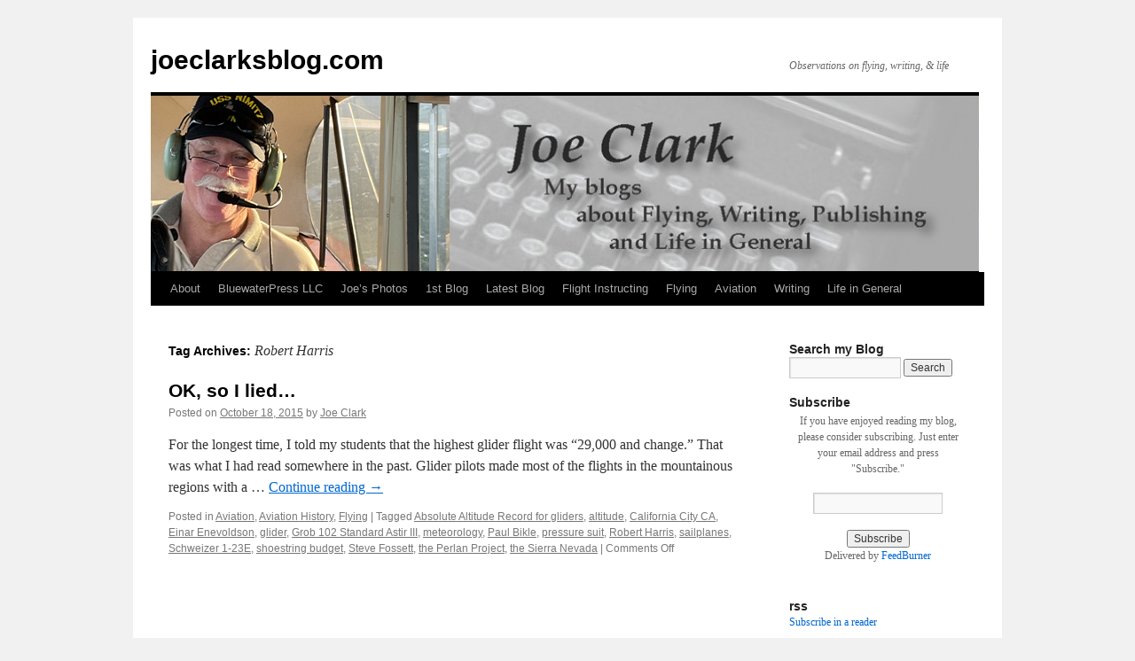

--- FILE ---
content_type: text/html; charset=UTF-8
request_url: https://joeclarksblog.com/?tag=robert-harris
body_size: 12462
content:
<!DOCTYPE html>
<html dir="ltr" lang="en-US" prefix="og: https://ogp.me/ns#">
<head>
<meta charset="UTF-8" />

<link rel="profile" href="https://gmpg.org/xfn/11" />
<link rel="stylesheet" type="text/css" media="all" href="https://joeclarksblog.com/wp-content/themes/twentyten/style.css?ver=20251202" />
<link rel="pingback" href="https://joeclarksblog.com/xmlrpc.php">
	<style>img:is([sizes="auto" i], [sizes^="auto," i]) { contain-intrinsic-size: 3000px 1500px }</style>
	
		<!-- All in One SEO 4.9.3 - aioseo.com -->
		<title>Robert Harris - joeclarksblog.com</title>
	<meta name="robots" content="max-image-preview:large" />
	<link rel="canonical" href="https://joeclarksblog.com/?tag=robert-harris" />
	<meta name="generator" content="All in One SEO (AIOSEO) 4.9.3" />
		<script type="application/ld+json" class="aioseo-schema">
			{"@context":"https:\/\/schema.org","@graph":[{"@type":"BreadcrumbList","@id":"https:\/\/joeclarksblog.com\/?tag=robert-harris#breadcrumblist","itemListElement":[{"@type":"ListItem","@id":"https:\/\/joeclarksblog.com#listItem","position":1,"name":"Home","item":"https:\/\/joeclarksblog.com","nextItem":{"@type":"ListItem","@id":"https:\/\/joeclarksblog.com\/?tag=robert-harris#listItem","name":"Robert Harris"}},{"@type":"ListItem","@id":"https:\/\/joeclarksblog.com\/?tag=robert-harris#listItem","position":2,"name":"Robert Harris","previousItem":{"@type":"ListItem","@id":"https:\/\/joeclarksblog.com#listItem","name":"Home"}}]},{"@type":"CollectionPage","@id":"https:\/\/joeclarksblog.com\/?tag=robert-harris#collectionpage","url":"https:\/\/joeclarksblog.com\/?tag=robert-harris","name":"Robert Harris - joeclarksblog.com","inLanguage":"en-US","isPartOf":{"@id":"https:\/\/joeclarksblog.com\/#website"},"breadcrumb":{"@id":"https:\/\/joeclarksblog.com\/?tag=robert-harris#breadcrumblist"}},{"@type":"Organization","@id":"https:\/\/joeclarksblog.com\/#organization","name":"joeclarksblog.com","description":"Observations on flying, writing, & life","url":"https:\/\/joeclarksblog.com\/"},{"@type":"WebSite","@id":"https:\/\/joeclarksblog.com\/#website","url":"https:\/\/joeclarksblog.com\/","name":"joeclarksblog.com","description":"Observations on flying, writing, & life","inLanguage":"en-US","publisher":{"@id":"https:\/\/joeclarksblog.com\/#organization"}}]}
		</script>
		<!-- All in One SEO -->

<link rel="alternate" type="application/rss+xml" title="joeclarksblog.com &raquo; Feed" href="https://joeclarksblog.com/?feed=rss2" />
<link rel="alternate" type="application/rss+xml" title="joeclarksblog.com &raquo; Comments Feed" href="https://joeclarksblog.com/?feed=comments-rss2" />
<link rel="alternate" type="application/rss+xml" title="joeclarksblog.com &raquo; Robert Harris Tag Feed" href="https://joeclarksblog.com/?feed=rss2&#038;tag=robert-harris" />
		<!-- This site uses the Google Analytics by MonsterInsights plugin v9.11.1 - Using Analytics tracking - https://www.monsterinsights.com/ -->
							<script src="//www.googletagmanager.com/gtag/js?id=G-LGJK26CSD9"  data-cfasync="false" data-wpfc-render="false" type="text/javascript" async></script>
			<script data-cfasync="false" data-wpfc-render="false" type="text/javascript">
				var mi_version = '9.11.1';
				var mi_track_user = true;
				var mi_no_track_reason = '';
								var MonsterInsightsDefaultLocations = {"page_location":"https:\/\/joeclarksblog.com\/?tag=robert-harris","page_referrer":"https:\/\/joeclarksblog.com\/?tag=altitude"};
								if ( typeof MonsterInsightsPrivacyGuardFilter === 'function' ) {
					var MonsterInsightsLocations = (typeof MonsterInsightsExcludeQuery === 'object') ? MonsterInsightsPrivacyGuardFilter( MonsterInsightsExcludeQuery ) : MonsterInsightsPrivacyGuardFilter( MonsterInsightsDefaultLocations );
				} else {
					var MonsterInsightsLocations = (typeof MonsterInsightsExcludeQuery === 'object') ? MonsterInsightsExcludeQuery : MonsterInsightsDefaultLocations;
				}

								var disableStrs = [
										'ga-disable-G-LGJK26CSD9',
									];

				/* Function to detect opted out users */
				function __gtagTrackerIsOptedOut() {
					for (var index = 0; index < disableStrs.length; index++) {
						if (document.cookie.indexOf(disableStrs[index] + '=true') > -1) {
							return true;
						}
					}

					return false;
				}

				/* Disable tracking if the opt-out cookie exists. */
				if (__gtagTrackerIsOptedOut()) {
					for (var index = 0; index < disableStrs.length; index++) {
						window[disableStrs[index]] = true;
					}
				}

				/* Opt-out function */
				function __gtagTrackerOptout() {
					for (var index = 0; index < disableStrs.length; index++) {
						document.cookie = disableStrs[index] + '=true; expires=Thu, 31 Dec 2099 23:59:59 UTC; path=/';
						window[disableStrs[index]] = true;
					}
				}

				if ('undefined' === typeof gaOptout) {
					function gaOptout() {
						__gtagTrackerOptout();
					}
				}
								window.dataLayer = window.dataLayer || [];

				window.MonsterInsightsDualTracker = {
					helpers: {},
					trackers: {},
				};
				if (mi_track_user) {
					function __gtagDataLayer() {
						dataLayer.push(arguments);
					}

					function __gtagTracker(type, name, parameters) {
						if (!parameters) {
							parameters = {};
						}

						if (parameters.send_to) {
							__gtagDataLayer.apply(null, arguments);
							return;
						}

						if (type === 'event') {
														parameters.send_to = monsterinsights_frontend.v4_id;
							var hookName = name;
							if (typeof parameters['event_category'] !== 'undefined') {
								hookName = parameters['event_category'] + ':' + name;
							}

							if (typeof MonsterInsightsDualTracker.trackers[hookName] !== 'undefined') {
								MonsterInsightsDualTracker.trackers[hookName](parameters);
							} else {
								__gtagDataLayer('event', name, parameters);
							}
							
						} else {
							__gtagDataLayer.apply(null, arguments);
						}
					}

					__gtagTracker('js', new Date());
					__gtagTracker('set', {
						'developer_id.dZGIzZG': true,
											});
					if ( MonsterInsightsLocations.page_location ) {
						__gtagTracker('set', MonsterInsightsLocations);
					}
										__gtagTracker('config', 'G-LGJK26CSD9', {"forceSSL":"true","link_attribution":"true"} );
										window.gtag = __gtagTracker;										(function () {
						/* https://developers.google.com/analytics/devguides/collection/analyticsjs/ */
						/* ga and __gaTracker compatibility shim. */
						var noopfn = function () {
							return null;
						};
						var newtracker = function () {
							return new Tracker();
						};
						var Tracker = function () {
							return null;
						};
						var p = Tracker.prototype;
						p.get = noopfn;
						p.set = noopfn;
						p.send = function () {
							var args = Array.prototype.slice.call(arguments);
							args.unshift('send');
							__gaTracker.apply(null, args);
						};
						var __gaTracker = function () {
							var len = arguments.length;
							if (len === 0) {
								return;
							}
							var f = arguments[len - 1];
							if (typeof f !== 'object' || f === null || typeof f.hitCallback !== 'function') {
								if ('send' === arguments[0]) {
									var hitConverted, hitObject = false, action;
									if ('event' === arguments[1]) {
										if ('undefined' !== typeof arguments[3]) {
											hitObject = {
												'eventAction': arguments[3],
												'eventCategory': arguments[2],
												'eventLabel': arguments[4],
												'value': arguments[5] ? arguments[5] : 1,
											}
										}
									}
									if ('pageview' === arguments[1]) {
										if ('undefined' !== typeof arguments[2]) {
											hitObject = {
												'eventAction': 'page_view',
												'page_path': arguments[2],
											}
										}
									}
									if (typeof arguments[2] === 'object') {
										hitObject = arguments[2];
									}
									if (typeof arguments[5] === 'object') {
										Object.assign(hitObject, arguments[5]);
									}
									if ('undefined' !== typeof arguments[1].hitType) {
										hitObject = arguments[1];
										if ('pageview' === hitObject.hitType) {
											hitObject.eventAction = 'page_view';
										}
									}
									if (hitObject) {
										action = 'timing' === arguments[1].hitType ? 'timing_complete' : hitObject.eventAction;
										hitConverted = mapArgs(hitObject);
										__gtagTracker('event', action, hitConverted);
									}
								}
								return;
							}

							function mapArgs(args) {
								var arg, hit = {};
								var gaMap = {
									'eventCategory': 'event_category',
									'eventAction': 'event_action',
									'eventLabel': 'event_label',
									'eventValue': 'event_value',
									'nonInteraction': 'non_interaction',
									'timingCategory': 'event_category',
									'timingVar': 'name',
									'timingValue': 'value',
									'timingLabel': 'event_label',
									'page': 'page_path',
									'location': 'page_location',
									'title': 'page_title',
									'referrer' : 'page_referrer',
								};
								for (arg in args) {
																		if (!(!args.hasOwnProperty(arg) || !gaMap.hasOwnProperty(arg))) {
										hit[gaMap[arg]] = args[arg];
									} else {
										hit[arg] = args[arg];
									}
								}
								return hit;
							}

							try {
								f.hitCallback();
							} catch (ex) {
							}
						};
						__gaTracker.create = newtracker;
						__gaTracker.getByName = newtracker;
						__gaTracker.getAll = function () {
							return [];
						};
						__gaTracker.remove = noopfn;
						__gaTracker.loaded = true;
						window['__gaTracker'] = __gaTracker;
					})();
									} else {
										console.log("");
					(function () {
						function __gtagTracker() {
							return null;
						}

						window['__gtagTracker'] = __gtagTracker;
						window['gtag'] = __gtagTracker;
					})();
									}
			</script>
							<!-- / Google Analytics by MonsterInsights -->
		<script type="text/javascript">
/* <![CDATA[ */
window._wpemojiSettings = {"baseUrl":"https:\/\/s.w.org\/images\/core\/emoji\/16.0.1\/72x72\/","ext":".png","svgUrl":"https:\/\/s.w.org\/images\/core\/emoji\/16.0.1\/svg\/","svgExt":".svg","source":{"concatemoji":"https:\/\/joeclarksblog.com\/wp-includes\/js\/wp-emoji-release.min.js?ver=6.8.3"}};
/*! This file is auto-generated */
!function(s,n){var o,i,e;function c(e){try{var t={supportTests:e,timestamp:(new Date).valueOf()};sessionStorage.setItem(o,JSON.stringify(t))}catch(e){}}function p(e,t,n){e.clearRect(0,0,e.canvas.width,e.canvas.height),e.fillText(t,0,0);var t=new Uint32Array(e.getImageData(0,0,e.canvas.width,e.canvas.height).data),a=(e.clearRect(0,0,e.canvas.width,e.canvas.height),e.fillText(n,0,0),new Uint32Array(e.getImageData(0,0,e.canvas.width,e.canvas.height).data));return t.every(function(e,t){return e===a[t]})}function u(e,t){e.clearRect(0,0,e.canvas.width,e.canvas.height),e.fillText(t,0,0);for(var n=e.getImageData(16,16,1,1),a=0;a<n.data.length;a++)if(0!==n.data[a])return!1;return!0}function f(e,t,n,a){switch(t){case"flag":return n(e,"\ud83c\udff3\ufe0f\u200d\u26a7\ufe0f","\ud83c\udff3\ufe0f\u200b\u26a7\ufe0f")?!1:!n(e,"\ud83c\udde8\ud83c\uddf6","\ud83c\udde8\u200b\ud83c\uddf6")&&!n(e,"\ud83c\udff4\udb40\udc67\udb40\udc62\udb40\udc65\udb40\udc6e\udb40\udc67\udb40\udc7f","\ud83c\udff4\u200b\udb40\udc67\u200b\udb40\udc62\u200b\udb40\udc65\u200b\udb40\udc6e\u200b\udb40\udc67\u200b\udb40\udc7f");case"emoji":return!a(e,"\ud83e\udedf")}return!1}function g(e,t,n,a){var r="undefined"!=typeof WorkerGlobalScope&&self instanceof WorkerGlobalScope?new OffscreenCanvas(300,150):s.createElement("canvas"),o=r.getContext("2d",{willReadFrequently:!0}),i=(o.textBaseline="top",o.font="600 32px Arial",{});return e.forEach(function(e){i[e]=t(o,e,n,a)}),i}function t(e){var t=s.createElement("script");t.src=e,t.defer=!0,s.head.appendChild(t)}"undefined"!=typeof Promise&&(o="wpEmojiSettingsSupports",i=["flag","emoji"],n.supports={everything:!0,everythingExceptFlag:!0},e=new Promise(function(e){s.addEventListener("DOMContentLoaded",e,{once:!0})}),new Promise(function(t){var n=function(){try{var e=JSON.parse(sessionStorage.getItem(o));if("object"==typeof e&&"number"==typeof e.timestamp&&(new Date).valueOf()<e.timestamp+604800&&"object"==typeof e.supportTests)return e.supportTests}catch(e){}return null}();if(!n){if("undefined"!=typeof Worker&&"undefined"!=typeof OffscreenCanvas&&"undefined"!=typeof URL&&URL.createObjectURL&&"undefined"!=typeof Blob)try{var e="postMessage("+g.toString()+"("+[JSON.stringify(i),f.toString(),p.toString(),u.toString()].join(",")+"));",a=new Blob([e],{type:"text/javascript"}),r=new Worker(URL.createObjectURL(a),{name:"wpTestEmojiSupports"});return void(r.onmessage=function(e){c(n=e.data),r.terminate(),t(n)})}catch(e){}c(n=g(i,f,p,u))}t(n)}).then(function(e){for(var t in e)n.supports[t]=e[t],n.supports.everything=n.supports.everything&&n.supports[t],"flag"!==t&&(n.supports.everythingExceptFlag=n.supports.everythingExceptFlag&&n.supports[t]);n.supports.everythingExceptFlag=n.supports.everythingExceptFlag&&!n.supports.flag,n.DOMReady=!1,n.readyCallback=function(){n.DOMReady=!0}}).then(function(){return e}).then(function(){var e;n.supports.everything||(n.readyCallback(),(e=n.source||{}).concatemoji?t(e.concatemoji):e.wpemoji&&e.twemoji&&(t(e.twemoji),t(e.wpemoji)))}))}((window,document),window._wpemojiSettings);
/* ]]> */
</script>
<style id='wp-emoji-styles-inline-css' type='text/css'>

	img.wp-smiley, img.emoji {
		display: inline !important;
		border: none !important;
		box-shadow: none !important;
		height: 1em !important;
		width: 1em !important;
		margin: 0 0.07em !important;
		vertical-align: -0.1em !important;
		background: none !important;
		padding: 0 !important;
	}
</style>
<link rel='stylesheet' id='wp-block-library-css' href='https://joeclarksblog.com/wp-includes/css/dist/block-library/style.min.css?ver=6.8.3' type='text/css' media='all' />
<style id='wp-block-library-theme-inline-css' type='text/css'>
.wp-block-audio :where(figcaption){color:#555;font-size:13px;text-align:center}.is-dark-theme .wp-block-audio :where(figcaption){color:#ffffffa6}.wp-block-audio{margin:0 0 1em}.wp-block-code{border:1px solid #ccc;border-radius:4px;font-family:Menlo,Consolas,monaco,monospace;padding:.8em 1em}.wp-block-embed :where(figcaption){color:#555;font-size:13px;text-align:center}.is-dark-theme .wp-block-embed :where(figcaption){color:#ffffffa6}.wp-block-embed{margin:0 0 1em}.blocks-gallery-caption{color:#555;font-size:13px;text-align:center}.is-dark-theme .blocks-gallery-caption{color:#ffffffa6}:root :where(.wp-block-image figcaption){color:#555;font-size:13px;text-align:center}.is-dark-theme :root :where(.wp-block-image figcaption){color:#ffffffa6}.wp-block-image{margin:0 0 1em}.wp-block-pullquote{border-bottom:4px solid;border-top:4px solid;color:currentColor;margin-bottom:1.75em}.wp-block-pullquote cite,.wp-block-pullquote footer,.wp-block-pullquote__citation{color:currentColor;font-size:.8125em;font-style:normal;text-transform:uppercase}.wp-block-quote{border-left:.25em solid;margin:0 0 1.75em;padding-left:1em}.wp-block-quote cite,.wp-block-quote footer{color:currentColor;font-size:.8125em;font-style:normal;position:relative}.wp-block-quote:where(.has-text-align-right){border-left:none;border-right:.25em solid;padding-left:0;padding-right:1em}.wp-block-quote:where(.has-text-align-center){border:none;padding-left:0}.wp-block-quote.is-large,.wp-block-quote.is-style-large,.wp-block-quote:where(.is-style-plain){border:none}.wp-block-search .wp-block-search__label{font-weight:700}.wp-block-search__button{border:1px solid #ccc;padding:.375em .625em}:where(.wp-block-group.has-background){padding:1.25em 2.375em}.wp-block-separator.has-css-opacity{opacity:.4}.wp-block-separator{border:none;border-bottom:2px solid;margin-left:auto;margin-right:auto}.wp-block-separator.has-alpha-channel-opacity{opacity:1}.wp-block-separator:not(.is-style-wide):not(.is-style-dots){width:100px}.wp-block-separator.has-background:not(.is-style-dots){border-bottom:none;height:1px}.wp-block-separator.has-background:not(.is-style-wide):not(.is-style-dots){height:2px}.wp-block-table{margin:0 0 1em}.wp-block-table td,.wp-block-table th{word-break:normal}.wp-block-table :where(figcaption){color:#555;font-size:13px;text-align:center}.is-dark-theme .wp-block-table :where(figcaption){color:#ffffffa6}.wp-block-video :where(figcaption){color:#555;font-size:13px;text-align:center}.is-dark-theme .wp-block-video :where(figcaption){color:#ffffffa6}.wp-block-video{margin:0 0 1em}:root :where(.wp-block-template-part.has-background){margin-bottom:0;margin-top:0;padding:1.25em 2.375em}
</style>
<style id='classic-theme-styles-inline-css' type='text/css'>
/*! This file is auto-generated */
.wp-block-button__link{color:#fff;background-color:#32373c;border-radius:9999px;box-shadow:none;text-decoration:none;padding:calc(.667em + 2px) calc(1.333em + 2px);font-size:1.125em}.wp-block-file__button{background:#32373c;color:#fff;text-decoration:none}
</style>
<link rel='stylesheet' id='aioseo/css/src/vue/standalone/blocks/table-of-contents/global.scss-css' href='https://joeclarksblog.com/wp-content/plugins/all-in-one-seo-pack/dist/Lite/assets/css/table-of-contents/global.e90f6d47.css?ver=4.9.3' type='text/css' media='all' />
<link rel='stylesheet' id='coblocks-frontend-css' href='https://joeclarksblog.com/wp-content/plugins/coblocks/dist/style-coblocks-1.css?ver=3.1.16' type='text/css' media='all' />
<link rel='stylesheet' id='coblocks-extensions-css' href='https://joeclarksblog.com/wp-content/plugins/coblocks/dist/style-coblocks-extensions.css?ver=3.1.16' type='text/css' media='all' />
<link rel='stylesheet' id='coblocks-animation-css' href='https://joeclarksblog.com/wp-content/plugins/coblocks/dist/style-coblocks-animation.css?ver=2677611078ee87eb3b1c' type='text/css' media='all' />
<style id='global-styles-inline-css' type='text/css'>
:root{--wp--preset--aspect-ratio--square: 1;--wp--preset--aspect-ratio--4-3: 4/3;--wp--preset--aspect-ratio--3-4: 3/4;--wp--preset--aspect-ratio--3-2: 3/2;--wp--preset--aspect-ratio--2-3: 2/3;--wp--preset--aspect-ratio--16-9: 16/9;--wp--preset--aspect-ratio--9-16: 9/16;--wp--preset--color--black: #000;--wp--preset--color--cyan-bluish-gray: #abb8c3;--wp--preset--color--white: #fff;--wp--preset--color--pale-pink: #f78da7;--wp--preset--color--vivid-red: #cf2e2e;--wp--preset--color--luminous-vivid-orange: #ff6900;--wp--preset--color--luminous-vivid-amber: #fcb900;--wp--preset--color--light-green-cyan: #7bdcb5;--wp--preset--color--vivid-green-cyan: #00d084;--wp--preset--color--pale-cyan-blue: #8ed1fc;--wp--preset--color--vivid-cyan-blue: #0693e3;--wp--preset--color--vivid-purple: #9b51e0;--wp--preset--color--blue: #0066cc;--wp--preset--color--medium-gray: #666;--wp--preset--color--light-gray: #f1f1f1;--wp--preset--gradient--vivid-cyan-blue-to-vivid-purple: linear-gradient(135deg,rgba(6,147,227,1) 0%,rgb(155,81,224) 100%);--wp--preset--gradient--light-green-cyan-to-vivid-green-cyan: linear-gradient(135deg,rgb(122,220,180) 0%,rgb(0,208,130) 100%);--wp--preset--gradient--luminous-vivid-amber-to-luminous-vivid-orange: linear-gradient(135deg,rgba(252,185,0,1) 0%,rgba(255,105,0,1) 100%);--wp--preset--gradient--luminous-vivid-orange-to-vivid-red: linear-gradient(135deg,rgba(255,105,0,1) 0%,rgb(207,46,46) 100%);--wp--preset--gradient--very-light-gray-to-cyan-bluish-gray: linear-gradient(135deg,rgb(238,238,238) 0%,rgb(169,184,195) 100%);--wp--preset--gradient--cool-to-warm-spectrum: linear-gradient(135deg,rgb(74,234,220) 0%,rgb(151,120,209) 20%,rgb(207,42,186) 40%,rgb(238,44,130) 60%,rgb(251,105,98) 80%,rgb(254,248,76) 100%);--wp--preset--gradient--blush-light-purple: linear-gradient(135deg,rgb(255,206,236) 0%,rgb(152,150,240) 100%);--wp--preset--gradient--blush-bordeaux: linear-gradient(135deg,rgb(254,205,165) 0%,rgb(254,45,45) 50%,rgb(107,0,62) 100%);--wp--preset--gradient--luminous-dusk: linear-gradient(135deg,rgb(255,203,112) 0%,rgb(199,81,192) 50%,rgb(65,88,208) 100%);--wp--preset--gradient--pale-ocean: linear-gradient(135deg,rgb(255,245,203) 0%,rgb(182,227,212) 50%,rgb(51,167,181) 100%);--wp--preset--gradient--electric-grass: linear-gradient(135deg,rgb(202,248,128) 0%,rgb(113,206,126) 100%);--wp--preset--gradient--midnight: linear-gradient(135deg,rgb(2,3,129) 0%,rgb(40,116,252) 100%);--wp--preset--font-size--small: 13px;--wp--preset--font-size--medium: 20px;--wp--preset--font-size--large: 36px;--wp--preset--font-size--x-large: 42px;--wp--preset--spacing--20: 0.44rem;--wp--preset--spacing--30: 0.67rem;--wp--preset--spacing--40: 1rem;--wp--preset--spacing--50: 1.5rem;--wp--preset--spacing--60: 2.25rem;--wp--preset--spacing--70: 3.38rem;--wp--preset--spacing--80: 5.06rem;--wp--preset--shadow--natural: 6px 6px 9px rgba(0, 0, 0, 0.2);--wp--preset--shadow--deep: 12px 12px 50px rgba(0, 0, 0, 0.4);--wp--preset--shadow--sharp: 6px 6px 0px rgba(0, 0, 0, 0.2);--wp--preset--shadow--outlined: 6px 6px 0px -3px rgba(255, 255, 255, 1), 6px 6px rgba(0, 0, 0, 1);--wp--preset--shadow--crisp: 6px 6px 0px rgba(0, 0, 0, 1);}:where(.is-layout-flex){gap: 0.5em;}:where(.is-layout-grid){gap: 0.5em;}body .is-layout-flex{display: flex;}.is-layout-flex{flex-wrap: wrap;align-items: center;}.is-layout-flex > :is(*, div){margin: 0;}body .is-layout-grid{display: grid;}.is-layout-grid > :is(*, div){margin: 0;}:where(.wp-block-columns.is-layout-flex){gap: 2em;}:where(.wp-block-columns.is-layout-grid){gap: 2em;}:where(.wp-block-post-template.is-layout-flex){gap: 1.25em;}:where(.wp-block-post-template.is-layout-grid){gap: 1.25em;}.has-black-color{color: var(--wp--preset--color--black) !important;}.has-cyan-bluish-gray-color{color: var(--wp--preset--color--cyan-bluish-gray) !important;}.has-white-color{color: var(--wp--preset--color--white) !important;}.has-pale-pink-color{color: var(--wp--preset--color--pale-pink) !important;}.has-vivid-red-color{color: var(--wp--preset--color--vivid-red) !important;}.has-luminous-vivid-orange-color{color: var(--wp--preset--color--luminous-vivid-orange) !important;}.has-luminous-vivid-amber-color{color: var(--wp--preset--color--luminous-vivid-amber) !important;}.has-light-green-cyan-color{color: var(--wp--preset--color--light-green-cyan) !important;}.has-vivid-green-cyan-color{color: var(--wp--preset--color--vivid-green-cyan) !important;}.has-pale-cyan-blue-color{color: var(--wp--preset--color--pale-cyan-blue) !important;}.has-vivid-cyan-blue-color{color: var(--wp--preset--color--vivid-cyan-blue) !important;}.has-vivid-purple-color{color: var(--wp--preset--color--vivid-purple) !important;}.has-black-background-color{background-color: var(--wp--preset--color--black) !important;}.has-cyan-bluish-gray-background-color{background-color: var(--wp--preset--color--cyan-bluish-gray) !important;}.has-white-background-color{background-color: var(--wp--preset--color--white) !important;}.has-pale-pink-background-color{background-color: var(--wp--preset--color--pale-pink) !important;}.has-vivid-red-background-color{background-color: var(--wp--preset--color--vivid-red) !important;}.has-luminous-vivid-orange-background-color{background-color: var(--wp--preset--color--luminous-vivid-orange) !important;}.has-luminous-vivid-amber-background-color{background-color: var(--wp--preset--color--luminous-vivid-amber) !important;}.has-light-green-cyan-background-color{background-color: var(--wp--preset--color--light-green-cyan) !important;}.has-vivid-green-cyan-background-color{background-color: var(--wp--preset--color--vivid-green-cyan) !important;}.has-pale-cyan-blue-background-color{background-color: var(--wp--preset--color--pale-cyan-blue) !important;}.has-vivid-cyan-blue-background-color{background-color: var(--wp--preset--color--vivid-cyan-blue) !important;}.has-vivid-purple-background-color{background-color: var(--wp--preset--color--vivid-purple) !important;}.has-black-border-color{border-color: var(--wp--preset--color--black) !important;}.has-cyan-bluish-gray-border-color{border-color: var(--wp--preset--color--cyan-bluish-gray) !important;}.has-white-border-color{border-color: var(--wp--preset--color--white) !important;}.has-pale-pink-border-color{border-color: var(--wp--preset--color--pale-pink) !important;}.has-vivid-red-border-color{border-color: var(--wp--preset--color--vivid-red) !important;}.has-luminous-vivid-orange-border-color{border-color: var(--wp--preset--color--luminous-vivid-orange) !important;}.has-luminous-vivid-amber-border-color{border-color: var(--wp--preset--color--luminous-vivid-amber) !important;}.has-light-green-cyan-border-color{border-color: var(--wp--preset--color--light-green-cyan) !important;}.has-vivid-green-cyan-border-color{border-color: var(--wp--preset--color--vivid-green-cyan) !important;}.has-pale-cyan-blue-border-color{border-color: var(--wp--preset--color--pale-cyan-blue) !important;}.has-vivid-cyan-blue-border-color{border-color: var(--wp--preset--color--vivid-cyan-blue) !important;}.has-vivid-purple-border-color{border-color: var(--wp--preset--color--vivid-purple) !important;}.has-vivid-cyan-blue-to-vivid-purple-gradient-background{background: var(--wp--preset--gradient--vivid-cyan-blue-to-vivid-purple) !important;}.has-light-green-cyan-to-vivid-green-cyan-gradient-background{background: var(--wp--preset--gradient--light-green-cyan-to-vivid-green-cyan) !important;}.has-luminous-vivid-amber-to-luminous-vivid-orange-gradient-background{background: var(--wp--preset--gradient--luminous-vivid-amber-to-luminous-vivid-orange) !important;}.has-luminous-vivid-orange-to-vivid-red-gradient-background{background: var(--wp--preset--gradient--luminous-vivid-orange-to-vivid-red) !important;}.has-very-light-gray-to-cyan-bluish-gray-gradient-background{background: var(--wp--preset--gradient--very-light-gray-to-cyan-bluish-gray) !important;}.has-cool-to-warm-spectrum-gradient-background{background: var(--wp--preset--gradient--cool-to-warm-spectrum) !important;}.has-blush-light-purple-gradient-background{background: var(--wp--preset--gradient--blush-light-purple) !important;}.has-blush-bordeaux-gradient-background{background: var(--wp--preset--gradient--blush-bordeaux) !important;}.has-luminous-dusk-gradient-background{background: var(--wp--preset--gradient--luminous-dusk) !important;}.has-pale-ocean-gradient-background{background: var(--wp--preset--gradient--pale-ocean) !important;}.has-electric-grass-gradient-background{background: var(--wp--preset--gradient--electric-grass) !important;}.has-midnight-gradient-background{background: var(--wp--preset--gradient--midnight) !important;}.has-small-font-size{font-size: var(--wp--preset--font-size--small) !important;}.has-medium-font-size{font-size: var(--wp--preset--font-size--medium) !important;}.has-large-font-size{font-size: var(--wp--preset--font-size--large) !important;}.has-x-large-font-size{font-size: var(--wp--preset--font-size--x-large) !important;}
:where(.wp-block-post-template.is-layout-flex){gap: 1.25em;}:where(.wp-block-post-template.is-layout-grid){gap: 1.25em;}
:where(.wp-block-columns.is-layout-flex){gap: 2em;}:where(.wp-block-columns.is-layout-grid){gap: 2em;}
:root :where(.wp-block-pullquote){font-size: 1.5em;line-height: 1.6;}
</style>
<link rel='stylesheet' id='wp-components-css' href='https://joeclarksblog.com/wp-includes/css/dist/components/style.min.css?ver=6.8.3' type='text/css' media='all' />
<link rel='stylesheet' id='godaddy-styles-css' href='https://joeclarksblog.com/wp-content/mu-plugins/vendor/wpex/godaddy-launch/includes/Dependencies/GoDaddy/Styles/build/latest.css?ver=2.0.2' type='text/css' media='all' />
<link rel='stylesheet' id='twentyten-block-style-css' href='https://joeclarksblog.com/wp-content/themes/twentyten/blocks.css?ver=20250220' type='text/css' media='all' />
<script type="text/javascript" src="https://joeclarksblog.com/wp-content/plugins/google-analytics-for-wordpress/assets/js/frontend-gtag.min.js?ver=9.11.1" id="monsterinsights-frontend-script-js" async="async" data-wp-strategy="async"></script>
<script data-cfasync="false" data-wpfc-render="false" type="text/javascript" id='monsterinsights-frontend-script-js-extra'>/* <![CDATA[ */
var monsterinsights_frontend = {"js_events_tracking":"true","download_extensions":"doc,pdf,ppt,zip,xls,docx,pptx,xlsx","inbound_paths":"[{\"path\":\"\\\/go\\\/\",\"label\":\"affiliate\"},{\"path\":\"\\\/recommend\\\/\",\"label\":\"affiliate\"}]","home_url":"https:\/\/joeclarksblog.com","hash_tracking":"false","v4_id":"G-LGJK26CSD9"};/* ]]> */
</script>
<link rel="https://api.w.org/" href="https://joeclarksblog.com/index.php?rest_route=/" /><link rel="alternate" title="JSON" type="application/json" href="https://joeclarksblog.com/index.php?rest_route=/wp/v2/tags/6245" /><link rel="EditURI" type="application/rsd+xml" title="RSD" href="https://joeclarksblog.com/xmlrpc.php?rsd" />
<meta name="generator" content="WordPress 6.8.3" />
</head>

<body class="archive tag tag-robert-harris tag-6245 wp-theme-twentyten">
<div id="wrapper" class="hfeed">
		<a href="#content" class="screen-reader-text skip-link">Skip to content</a>
	<div id="header">
		<div id="masthead">
			<div id="branding" role="banner">
									<div id="site-title">
						<span>
							<a href="https://joeclarksblog.com/" rel="home" >joeclarksblog.com</a>
						</span>
					</div>
										<div id="site-description">Observations on flying, writing, &amp; life</div>
					<img src="https://joeclarksblog.com/wp-content/uploads/2022/11/cropped-cropped-banner21.jpg" width="934" height="198" alt="joeclarksblog.com" srcset="https://joeclarksblog.com/wp-content/uploads/2022/11/cropped-cropped-banner21.jpg 934w, https://joeclarksblog.com/wp-content/uploads/2022/11/cropped-cropped-banner21-300x64.jpg 300w, https://joeclarksblog.com/wp-content/uploads/2022/11/cropped-cropped-banner21-768x163.jpg 768w" sizes="(max-width: 934px) 100vw, 934px" decoding="async" fetchpriority="high" />			</div><!-- #branding -->

			<div id="access" role="navigation">
				<div class="menu-header"><ul id="menu-head" class="menu"><li id="menu-item-3054" class="menu-item menu-item-type-post_type menu-item-object-page menu-item-3054"><a href="https://joeclarksblog.com/?page_id=5">About</a></li>
<li id="menu-item-3053" class="menu-item menu-item-type-custom menu-item-object-custom menu-item-3053"><a href="http://bluewaterpress.com">BluewaterPress LLC</a></li>
<li id="menu-item-3062" class="menu-item menu-item-type-custom menu-item-object-custom menu-item-3062"><a href="http://www.joeclarksphotos.com">Joe&#8217;s Photos</a></li>
<li id="menu-item-3055" class="menu-item menu-item-type-custom menu-item-object-custom menu-item-3055"><a href="https://joeclarksblog.com/?p=14">1st Blog</a></li>
<li id="menu-item-3057" class="menu-item menu-item-type-custom menu-item-object-custom menu-item-3057"><a href="https://joeclarksblog.com/?p=6047">Latest Blog</a></li>
<li id="menu-item-3059" class="menu-item menu-item-type-custom menu-item-object-custom menu-item-3059"><a href="https://joeclarksblog.com/?cat=5">Flight Instructing</a></li>
<li id="menu-item-3498" class="menu-item menu-item-type-custom menu-item-object-custom menu-item-3498"><a href="https://joeclarksblog.com/?cat=6">Flying</a></li>
<li id="menu-item-3486" class="menu-item menu-item-type-custom menu-item-object-custom menu-item-3486"><a href="https://joeclarksblog.com/?cat=3">Aviation</a></li>
<li id="menu-item-3060" class="menu-item menu-item-type-custom menu-item-object-custom menu-item-3060"><a href="https://joeclarksblog.com/?cat=13">Writing</a></li>
<li id="menu-item-3061" class="menu-item menu-item-type-custom menu-item-object-custom menu-item-3061"><a href="https://joeclarksblog.com/?cat=8">Life in General</a></li>
</ul></div>			</div><!-- #access -->
		</div><!-- #masthead -->
	</div><!-- #header -->

	<div id="main">

		<div id="container">
			<div id="content" role="main">

				<h1 class="page-title">
				Tag Archives: <span>Robert Harris</span>				</h1>

				



	
			<div id="post-5415" class="post-5415 post type-post status-publish format-standard hentry category-aviation category-aviation-history category-flying-2 tag-absolute-altitude-record-for-gliders tag-altitude tag-california-city-ca tag-einar-enevoldson tag-glider tag-grob-102-standard-astir-iii tag-meteorology tag-paul-bikle tag-pressure-suit tag-robert-harris tag-sailplanes tag-schweizer-1-23e tag-shoestring-budget tag-steve-fossett tag-the-perlan-project tag-the-sierra-nevada">
			<h2 class="entry-title"><a href="https://joeclarksblog.com/?p=5415" rel="bookmark">OK, so I lied&#8230;</a></h2>

			<div class="entry-meta">
				<span class="meta-prep meta-prep-author">Posted on</span> <a href="https://joeclarksblog.com/?p=5415" title="10:22 am" rel="bookmark"><span class="entry-date">October 18, 2015</span></a> <span class="meta-sep">by</span> <span class="author vcard"><a class="url fn n" href="https://joeclarksblog.com/?author=1" title="View all posts by Joe Clark">Joe Clark</a></span>			</div><!-- .entry-meta -->

					<div class="entry-summary">
				<p>For the longest time, I told my students that the highest glider flight was “29,000 and change.” That was what I had read somewhere in the past. Glider pilots made most of the flights in the mountainous regions with a &hellip; <a href="https://joeclarksblog.com/?p=5415">Continue reading <span class="meta-nav">&rarr;</span></a></p>
			</div><!-- .entry-summary -->
	
			<div class="entry-utility">
									<span class="cat-links">
						<span class="entry-utility-prep entry-utility-prep-cat-links">Posted in</span> <a href="https://joeclarksblog.com/?cat=3" rel="category">Aviation</a>, <a href="https://joeclarksblog.com/?cat=4" rel="category">Aviation History</a>, <a href="https://joeclarksblog.com/?cat=6" rel="category">Flying</a>					</span>
					<span class="meta-sep">|</span>
				
								<span class="tag-links">
					<span class="entry-utility-prep entry-utility-prep-tag-links">Tagged</span> <a href="https://joeclarksblog.com/?tag=absolute-altitude-record-for-gliders" rel="tag">Absolute Altitude Record for gliders</a>, <a href="https://joeclarksblog.com/?tag=altitude" rel="tag">altitude</a>, <a href="https://joeclarksblog.com/?tag=california-city-ca" rel="tag">California City CA</a>, <a href="https://joeclarksblog.com/?tag=einar-enevoldson" rel="tag">Einar Enevoldson</a>, <a href="https://joeclarksblog.com/?tag=glider" rel="tag">glider</a>, <a href="https://joeclarksblog.com/?tag=grob-102-standard-astir-iii" rel="tag">Grob 102 Standard Astir III</a>, <a href="https://joeclarksblog.com/?tag=meteorology" rel="tag">meteorology</a>, <a href="https://joeclarksblog.com/?tag=paul-bikle" rel="tag">Paul Bikle</a>, <a href="https://joeclarksblog.com/?tag=pressure-suit" rel="tag">pressure suit</a>, <a href="https://joeclarksblog.com/?tag=robert-harris" rel="tag">Robert Harris</a>, <a href="https://joeclarksblog.com/?tag=sailplanes" rel="tag">sailplanes</a>, <a href="https://joeclarksblog.com/?tag=schweizer-1-23e" rel="tag">Schweizer 1-23E</a>, <a href="https://joeclarksblog.com/?tag=shoestring-budget" rel="tag">shoestring budget</a>, <a href="https://joeclarksblog.com/?tag=steve-fossett" rel="tag">Steve Fossett</a>, <a href="https://joeclarksblog.com/?tag=the-perlan-project" rel="tag">the Perlan Project</a>, <a href="https://joeclarksblog.com/?tag=the-sierra-nevada" rel="tag">the Sierra Nevada</a>				</span>
				<span class="meta-sep">|</span>
				
				<span class="comments-link"><span>Comments Off<span class="screen-reader-text"> on OK, so I lied&#8230;</span></span></span>

							</div><!-- .entry-utility -->
		</div><!-- #post-5415 -->

		
	

			</div><!-- #content -->
		</div><!-- #container -->


		<div id="primary" class="widget-area" role="complementary">
			<ul class="xoxo">

<li id="search-3" class="widget-container widget_search"><h3 class="widget-title">Search my Blog</h3><form role="search" method="get" id="searchform" class="searchform" action="https://joeclarksblog.com/">
				<div>
					<label class="screen-reader-text" for="s">Search for:</label>
					<input type="text" value="" name="s" id="s" />
					<input type="submit" id="searchsubmit" value="Search" />
				</div>
			</form></li><li id="text-3" class="widget-container widget_text"><h3 class="widget-title">Subscribe</h3>			<div class="textwidget"><form style="border:0px solid #ccc;padding:3px;text-align:center;" action="https://feedburner.google.com/fb/a/mailverify" method="post" target="popupwindow" onsubmit="window.open('https://feedburner.google.com/fb/a/mailverify?uri=Joeclarksblogcom', 'popupwindow', 'scrollbars=yes,width=550,height=520');return true"><p> If you have enjoyed reading my blog, please consider subscribing. Just enter your email address and press "Subscribe."</p><p><input type="text" style="width:140px" name="email"/></p><input type="hidden" value="Joeclarksblogcom" name="uri"/><input type="hidden" name="loc" value="en_US"/><input type="submit" value="Subscribe" /><p>Delivered by <a href="https://feedburner.google.com" target="_blank">FeedBurner</a></p></form></div>
		</li><li id="text-6" class="widget-container widget_text"><h3 class="widget-title">rss</h3>			<div class="textwidget"><a href="https://feeds.feedburner.com/Joeclarksblogcom" title="Subscribe to my feed" rel="alternate" type="application/rss+xml"><img src="https://www.feedburner.com/fb/images/pub/feed-icon32x32.png" alt="" style="border:0"/></a><a href="https://feeds.feedburner.com/Joeclarksblogcom" title="Subscribe to my feed" rel="alternate" type="application/rss+xml">Subscribe in a reader</a></div>
		</li>
		<li id="recent-posts-2" class="widget-container widget_recent_entries">
		<h3 class="widget-title">Recent Posts</h3>
		<ul>
											<li>
					<a href="https://joeclarksblog.com/?p=6047">Every Now and Then</a>
									</li>
											<li>
					<a href="https://joeclarksblog.com/?p=6014">What a Short Time</a>
									</li>
											<li>
					<a href="https://joeclarksblog.com/?p=5997">New Portrait</a>
									</li>
											<li>
					<a href="https://joeclarksblog.com/?p=5981">Oak Trees</a>
									</li>
											<li>
					<a href="https://joeclarksblog.com/?p=5972">As Arnold said, &#8220;I&#8217;ll Be Back!&#8221;</a>
									</li>
											<li>
					<a href="https://joeclarksblog.com/?p=5943">One Man’s Story</a>
									</li>
											<li>
					<a href="https://joeclarksblog.com/?p=5111">Engine Failure on Takeoff</a>
									</li>
					</ul>

		</li><li id="calendar-3" class="widget-container widget_calendar"><div id="calendar_wrap" class="calendar_wrap"><table id="wp-calendar" class="wp-calendar-table">
	<caption>January 2026</caption>
	<thead>
	<tr>
		<th scope="col" aria-label="Sunday">S</th>
		<th scope="col" aria-label="Monday">M</th>
		<th scope="col" aria-label="Tuesday">T</th>
		<th scope="col" aria-label="Wednesday">W</th>
		<th scope="col" aria-label="Thursday">T</th>
		<th scope="col" aria-label="Friday">F</th>
		<th scope="col" aria-label="Saturday">S</th>
	</tr>
	</thead>
	<tbody>
	<tr>
		<td colspan="4" class="pad">&nbsp;</td><td>1</td><td>2</td><td>3</td>
	</tr>
	<tr>
		<td>4</td><td>5</td><td>6</td><td>7</td><td>8</td><td>9</td><td>10</td>
	</tr>
	<tr>
		<td>11</td><td>12</td><td>13</td><td>14</td><td id="today">15</td><td>16</td><td>17</td>
	</tr>
	<tr>
		<td>18</td><td>19</td><td>20</td><td>21</td><td>22</td><td>23</td><td>24</td>
	</tr>
	<tr>
		<td>25</td><td>26</td><td>27</td><td>28</td><td>29</td><td>30</td><td>31</td>
	</tr>
	</tbody>
	</table><nav aria-label="Previous and next months" class="wp-calendar-nav">
		<span class="wp-calendar-nav-prev"><a href="https://joeclarksblog.com/?m=202508">&laquo; Aug</a></span>
		<span class="pad">&nbsp;</span>
		<span class="wp-calendar-nav-next">&nbsp;</span>
	</nav></div></li><li id="archives-2" class="widget-container widget_archive"><h3 class="widget-title">Archives</h3>		<label class="screen-reader-text" for="archives-dropdown-2">Archives</label>
		<select id="archives-dropdown-2" name="archive-dropdown">
			
			<option value="">Select Month</option>
				<option value='https://joeclarksblog.com/?m=202508'> August 2025 &nbsp;(1)</option>
	<option value='https://joeclarksblog.com/?m=202502'> February 2025 &nbsp;(1)</option>
	<option value='https://joeclarksblog.com/?m=202211'> November 2022 &nbsp;(1)</option>
	<option value='https://joeclarksblog.com/?m=202210'> October 2022 &nbsp;(1)</option>
	<option value='https://joeclarksblog.com/?m=202202'> February 2022 &nbsp;(1)</option>
	<option value='https://joeclarksblog.com/?m=202102'> February 2021 &nbsp;(1)</option>
	<option value='https://joeclarksblog.com/?m=202004'> April 2020 &nbsp;(1)</option>
	<option value='https://joeclarksblog.com/?m=202002'> February 2020 &nbsp;(2)</option>
	<option value='https://joeclarksblog.com/?m=201911'> November 2019 &nbsp;(1)</option>
	<option value='https://joeclarksblog.com/?m=201910'> October 2019 &nbsp;(1)</option>
	<option value='https://joeclarksblog.com/?m=201809'> September 2018 &nbsp;(1)</option>
	<option value='https://joeclarksblog.com/?m=201806'> June 2018 &nbsp;(2)</option>
	<option value='https://joeclarksblog.com/?m=201804'> April 2018 &nbsp;(1)</option>
	<option value='https://joeclarksblog.com/?m=201801'> January 2018 &nbsp;(1)</option>
	<option value='https://joeclarksblog.com/?m=201712'> December 2017 &nbsp;(1)</option>
	<option value='https://joeclarksblog.com/?m=201708'> August 2017 &nbsp;(2)</option>
	<option value='https://joeclarksblog.com/?m=201707'> July 2017 &nbsp;(1)</option>
	<option value='https://joeclarksblog.com/?m=201706'> June 2017 &nbsp;(1)</option>
	<option value='https://joeclarksblog.com/?m=201703'> March 2017 &nbsp;(1)</option>
	<option value='https://joeclarksblog.com/?m=201702'> February 2017 &nbsp;(1)</option>
	<option value='https://joeclarksblog.com/?m=201612'> December 2016 &nbsp;(1)</option>
	<option value='https://joeclarksblog.com/?m=201610'> October 2016 &nbsp;(1)</option>
	<option value='https://joeclarksblog.com/?m=201609'> September 2016 &nbsp;(3)</option>
	<option value='https://joeclarksblog.com/?m=201608'> August 2016 &nbsp;(2)</option>
	<option value='https://joeclarksblog.com/?m=201605'> May 2016 &nbsp;(1)</option>
	<option value='https://joeclarksblog.com/?m=201603'> March 2016 &nbsp;(1)</option>
	<option value='https://joeclarksblog.com/?m=201602'> February 2016 &nbsp;(1)</option>
	<option value='https://joeclarksblog.com/?m=201601'> January 2016 &nbsp;(1)</option>
	<option value='https://joeclarksblog.com/?m=201511'> November 2015 &nbsp;(3)</option>
	<option value='https://joeclarksblog.com/?m=201510'> October 2015 &nbsp;(4)</option>
	<option value='https://joeclarksblog.com/?m=201509'> September 2015 &nbsp;(2)</option>
	<option value='https://joeclarksblog.com/?m=201508'> August 2015 &nbsp;(2)</option>
	<option value='https://joeclarksblog.com/?m=201504'> April 2015 &nbsp;(1)</option>
	<option value='https://joeclarksblog.com/?m=201503'> March 2015 &nbsp;(2)</option>
	<option value='https://joeclarksblog.com/?m=201412'> December 2014 &nbsp;(6)</option>
	<option value='https://joeclarksblog.com/?m=201411'> November 2014 &nbsp;(3)</option>
	<option value='https://joeclarksblog.com/?m=201409'> September 2014 &nbsp;(2)</option>
	<option value='https://joeclarksblog.com/?m=201408'> August 2014 &nbsp;(1)</option>
	<option value='https://joeclarksblog.com/?m=201407'> July 2014 &nbsp;(2)</option>
	<option value='https://joeclarksblog.com/?m=201405'> May 2014 &nbsp;(1)</option>
	<option value='https://joeclarksblog.com/?m=201404'> April 2014 &nbsp;(2)</option>
	<option value='https://joeclarksblog.com/?m=201403'> March 2014 &nbsp;(3)</option>
	<option value='https://joeclarksblog.com/?m=201401'> January 2014 &nbsp;(1)</option>
	<option value='https://joeclarksblog.com/?m=201312'> December 2013 &nbsp;(5)</option>
	<option value='https://joeclarksblog.com/?m=201311'> November 2013 &nbsp;(1)</option>
	<option value='https://joeclarksblog.com/?m=201310'> October 2013 &nbsp;(1)</option>
	<option value='https://joeclarksblog.com/?m=201309'> September 2013 &nbsp;(1)</option>
	<option value='https://joeclarksblog.com/?m=201308'> August 2013 &nbsp;(1)</option>
	<option value='https://joeclarksblog.com/?m=201307'> July 2013 &nbsp;(4)</option>
	<option value='https://joeclarksblog.com/?m=201305'> May 2013 &nbsp;(2)</option>
	<option value='https://joeclarksblog.com/?m=201304'> April 2013 &nbsp;(1)</option>
	<option value='https://joeclarksblog.com/?m=201303'> March 2013 &nbsp;(3)</option>
	<option value='https://joeclarksblog.com/?m=201301'> January 2013 &nbsp;(2)</option>
	<option value='https://joeclarksblog.com/?m=201212'> December 2012 &nbsp;(1)</option>
	<option value='https://joeclarksblog.com/?m=201211'> November 2012 &nbsp;(5)</option>
	<option value='https://joeclarksblog.com/?m=201210'> October 2012 &nbsp;(1)</option>
	<option value='https://joeclarksblog.com/?m=201209'> September 2012 &nbsp;(1)</option>
	<option value='https://joeclarksblog.com/?m=201208'> August 2012 &nbsp;(4)</option>
	<option value='https://joeclarksblog.com/?m=201207'> July 2012 &nbsp;(4)</option>
	<option value='https://joeclarksblog.com/?m=201206'> June 2012 &nbsp;(3)</option>
	<option value='https://joeclarksblog.com/?m=201205'> May 2012 &nbsp;(3)</option>
	<option value='https://joeclarksblog.com/?m=201204'> April 2012 &nbsp;(4)</option>
	<option value='https://joeclarksblog.com/?m=201203'> March 2012 &nbsp;(6)</option>
	<option value='https://joeclarksblog.com/?m=201202'> February 2012 &nbsp;(1)</option>
	<option value='https://joeclarksblog.com/?m=201201'> January 2012 &nbsp;(3)</option>
	<option value='https://joeclarksblog.com/?m=201112'> December 2011 &nbsp;(4)</option>
	<option value='https://joeclarksblog.com/?m=201111'> November 2011 &nbsp;(4)</option>
	<option value='https://joeclarksblog.com/?m=201110'> October 2011 &nbsp;(2)</option>
	<option value='https://joeclarksblog.com/?m=201109'> September 2011 &nbsp;(5)</option>
	<option value='https://joeclarksblog.com/?m=201108'> August 2011 &nbsp;(13)</option>
	<option value='https://joeclarksblog.com/?m=201107'> July 2011 &nbsp;(30)</option>
	<option value='https://joeclarksblog.com/?m=201106'> June 2011 &nbsp;(30)</option>
	<option value='https://joeclarksblog.com/?m=201105'> May 2011 &nbsp;(31)</option>
	<option value='https://joeclarksblog.com/?m=201104'> April 2011 &nbsp;(32)</option>
	<option value='https://joeclarksblog.com/?m=201103'> March 2011 &nbsp;(33)</option>
	<option value='https://joeclarksblog.com/?m=201102'> February 2011 &nbsp;(27)</option>
	<option value='https://joeclarksblog.com/?m=201101'> January 2011 &nbsp;(31)</option>
	<option value='https://joeclarksblog.com/?m=201012'> December 2010 &nbsp;(32)</option>
	<option value='https://joeclarksblog.com/?m=201011'> November 2010 &nbsp;(32)</option>
	<option value='https://joeclarksblog.com/?m=201010'> October 2010 &nbsp;(31)</option>
	<option value='https://joeclarksblog.com/?m=201009'> September 2010 &nbsp;(30)</option>
	<option value='https://joeclarksblog.com/?m=201008'> August 2010 &nbsp;(31)</option>

		</select>

			<script type="text/javascript">
/* <![CDATA[ */

(function() {
	var dropdown = document.getElementById( "archives-dropdown-2" );
	function onSelectChange() {
		if ( dropdown.options[ dropdown.selectedIndex ].value !== '' ) {
			document.location.href = this.options[ this.selectedIndex ].value;
		}
	}
	dropdown.onchange = onSelectChange;
})();

/* ]]> */
</script>
</li><li id="recent-comments-2" class="widget-container widget_recent_comments"><h3 class="widget-title">Recent Comments</h3><ul id="recentcomments"><li class="recentcomments"><span class="comment-author-link">Marie Palachuk</span> on <a href="https://joeclarksblog.com/?p=876#comment-85739">My Grandfathers</a></li><li class="recentcomments"><span class="comment-author-link">Ingrid</span> on <a href="https://joeclarksblog.com/?p=876#comment-85303">My Grandfathers</a></li><li class="recentcomments"><span class="comment-author-link">Joe Clark</span> on <a href="https://joeclarksblog.com/?p=1697#comment-84892">The Aeronca Chief</a></li><li class="recentcomments"><span class="comment-author-link">Lindsay Barra (Knowles)</span> on <a href="https://joeclarksblog.com/?p=1697#comment-84336">The Aeronca Chief</a></li><li class="recentcomments"><span class="comment-author-link"><a href="https://www.peter-c-brown.co.uk/" class="url" rel="ugc external nofollow">Peter Brown</a></span> on <a href="https://joeclarksblog.com/?p=5518#comment-83464">Gladys Ingle</a></li></ul></li>			</ul>
		</div><!-- #primary .widget-area -->


		<div id="secondary" class="widget-area" role="complementary">
			<ul class="xoxo">
				<li id="categories-2" class="widget-container widget_categories"><h3 class="widget-title">Categories</h3><form action="https://joeclarksblog.com" method="get"><label class="screen-reader-text" for="cat">Categories</label><select  name='cat' id='cat' class='postform'>
	<option value='-1'>Select Category</option>
	<option class="level-0" value="3">Aviation&nbsp;&nbsp;(299)</option>
	<option class="level-0" value="4">Aviation History&nbsp;&nbsp;(139)</option>
	<option class="level-0" value="5">Flight Instructing&nbsp;&nbsp;(110)</option>
	<option class="level-0" value="6">Flying&nbsp;&nbsp;(286)</option>
	<option class="level-0" value="7">History&nbsp;&nbsp;(94)</option>
	<option class="level-0" value="8">Life in General&nbsp;&nbsp;(346)</option>
	<option class="level-0" value="9">Personal&nbsp;&nbsp;(217)</option>
	<option class="level-0" value="10">Publishing&nbsp;&nbsp;(43)</option>
	<option class="level-0" value="11">Reading&nbsp;&nbsp;(39)</option>
	<option class="level-0" value="12">Teaching&nbsp;&nbsp;(15)</option>
	<option class="level-0" value="1">Uncategorized&nbsp;&nbsp;(11)</option>
	<option class="level-0" value="13">Writing&nbsp;&nbsp;(50)</option>
</select>
</form><script type="text/javascript">
/* <![CDATA[ */

(function() {
	var dropdown = document.getElementById( "cat" );
	function onCatChange() {
		if ( dropdown.options[ dropdown.selectedIndex ].value > 0 ) {
			dropdown.parentNode.submit();
		}
	}
	dropdown.onchange = onCatChange;
})();

/* ]]> */
</script>
</li><li id="text-4" class="widget-container widget_text">			<div class="textwidget"><form style="border:1px solid #ccc;padding:3px;text-align:center;  <h3 class="style1">
  <h3 class="style1"><b>Interested in placing ads in my blog?</b>  </h3>  
  <h3 class="style1">Please email me at </h3>
  <h3 class="style1"><a href="mailto:ads@bluewaterpress.com">ads@bluewaterpress.com</a></h3>
  <h3 class="style1"><span class="style1">for details and questions.</span></h3>
</form></div>
		</li><li id="linkcat-2" class="widget-container widget_links"><h3 class="widget-title">Blogroll</h3>
	<ul class='xoxo blogroll'>
<li><a href="http://aerofiles.com">Aerofiles</a></li>
<li><a href="http://aopa.org">AOPA</a></li>
<li><a href="http://www.aviationtoday.com">Aviation Today</a></li>
<li><a href="http://avweb.com">AvWeb</a></li>
<li><a href="http://wilko.wordpress.com">Blue Side Up</a></li>
<li><a href="http://skyvector.com">Don&#039;t Get Lost!</a></li>
<li><a href="http://eaa.org">EAA – The Spirit of Aviation</a></li>
<li><a href="http://generalaviationnews.com">General Aviation News</a></li>
<li><a href="http://harrisonjones.org">Harrison Jones Author&#039;s Blog</a></li>
<li><a href="http://davidhsblog.wordpress.com">Headlines to Come</a></li>
<li><a href="http://indytransponder.blogspot.com">Indy Transponder</a></li>
<li><a href="http://lownslowpilot.weebly.com/" title="Dale Andersen&#8217;s adventures in the 7AC Champ">Lownslowpilot</a></li>
<li><a href="http://midlifepilot.wordpress.com">MidLifePilot&#039;s Flying Blog</a></li>
<li><a href="http://tailspinstales.blogspot.com">Tailspin&#039;s Tales</a></li>
<li><a href="http://thirtythousandfeet.com">thirtythousandfeet.com</a></li>
<li><a href="http://trade-a-plane.com">Trade A Plane</a></li>
<li><a href="http://vintageflying.com">Vintage Flying</a></li>

	</ul>
</li>
			</ul>
		</div><!-- #secondary .widget-area -->

	</div><!-- #main -->

	<div id="footer" role="contentinfo">
		<div id="colophon">



			<div id="footer-widget-area" role="complementary">

				<div id="first" class="widget-area">
					<ul class="xoxo">
						<li id="custom_html-3" class="widget_text widget-container widget_custom_html"><div class="textwidget custom-html-widget"><script type="text/javascript"><!--
google_ad_client = "ca-pub-9836485085351511";
/* blogcode */
google_ad_slot = "6533201246";
google_ad_width = 468;
google_ad_height = 60;
//-->
</script>
<script type="text/javascript"
src="https://pagead2.googlesyndication.com/pagead/show_ads.js">
</script>
</div></li>					</ul>
				</div><!-- #first .widget-area -->



				<div id="fourth" class="widget-area">
					<ul class="xoxo">
						<li id="text-5" class="widget-container widget_text">			<div class="textwidget"><script type="text/javascript">

  var _gaq = _gaq || [];
  _gaq.push(['_setAccount', 'UA-24414742-1']);
  _gaq.push(['_trackPageview']);

  (function() {
    var ga = document.createElement('script'); ga.type = 'text/javascript'; ga.async = true;
    ga.src = ('https:' == document.location.protocol ? 'https://ssl' : 'http://www') + '.google-analytics.com/ga.js';
    var s = document.getElementsByTagName('script')[0]; s.parentNode.insertBefore(ga, s);
  })();

</script>
</div>
		</li>					</ul>
				</div><!-- #fourth .widget-area -->

			</div><!-- #footer-widget-area -->

			<div id="site-info">
				<a href="https://joeclarksblog.com/" rel="home">
					joeclarksblog.com				</a>
							</div><!-- #site-info -->

			<div id="site-generator">
								<a href="https://wordpress.org/" class="imprint" title="Semantic Personal Publishing Platform">
					Proudly powered by WordPress.				</a>
			</div><!-- #site-generator -->

		</div><!-- #colophon -->
	</div><!-- #footer -->

</div><!-- #wrapper -->

<script type="text/javascript" src="https://joeclarksblog.com/wp-content/plugins/coblocks/dist/js/coblocks-animation.js?ver=3.1.16" id="coblocks-animation-js"></script>
<script type="text/javascript" src="https://joeclarksblog.com/wp-content/plugins/coblocks/dist/js/vendors/tiny-swiper.js?ver=3.1.16" id="coblocks-tiny-swiper-js"></script>
<script type="text/javascript" id="coblocks-tinyswiper-initializer-js-extra">
/* <![CDATA[ */
var coblocksTinyswiper = {"carouselPrevButtonAriaLabel":"Previous","carouselNextButtonAriaLabel":"Next","sliderImageAriaLabel":"Image"};
/* ]]> */
</script>
<script type="text/javascript" src="https://joeclarksblog.com/wp-content/plugins/coblocks/dist/js/coblocks-tinyswiper-initializer.js?ver=3.1.16" id="coblocks-tinyswiper-initializer-js"></script>
</body>
</html>

--- FILE ---
content_type: text/html; charset=utf-8
request_url: https://www.google.com/recaptcha/api2/aframe
body_size: 265
content:
<!DOCTYPE HTML><html><head><meta http-equiv="content-type" content="text/html; charset=UTF-8"></head><body><script nonce="WCMDpCb0S3TBzsPTOtm_9w">/** Anti-fraud and anti-abuse applications only. See google.com/recaptcha */ try{var clients={'sodar':'https://pagead2.googlesyndication.com/pagead/sodar?'};window.addEventListener("message",function(a){try{if(a.source===window.parent){var b=JSON.parse(a.data);var c=clients[b['id']];if(c){var d=document.createElement('img');d.src=c+b['params']+'&rc='+(localStorage.getItem("rc::a")?sessionStorage.getItem("rc::b"):"");window.document.body.appendChild(d);sessionStorage.setItem("rc::e",parseInt(sessionStorage.getItem("rc::e")||0)+1);localStorage.setItem("rc::h",'1768725327258');}}}catch(b){}});window.parent.postMessage("_grecaptcha_ready", "*");}catch(b){}</script></body></html>